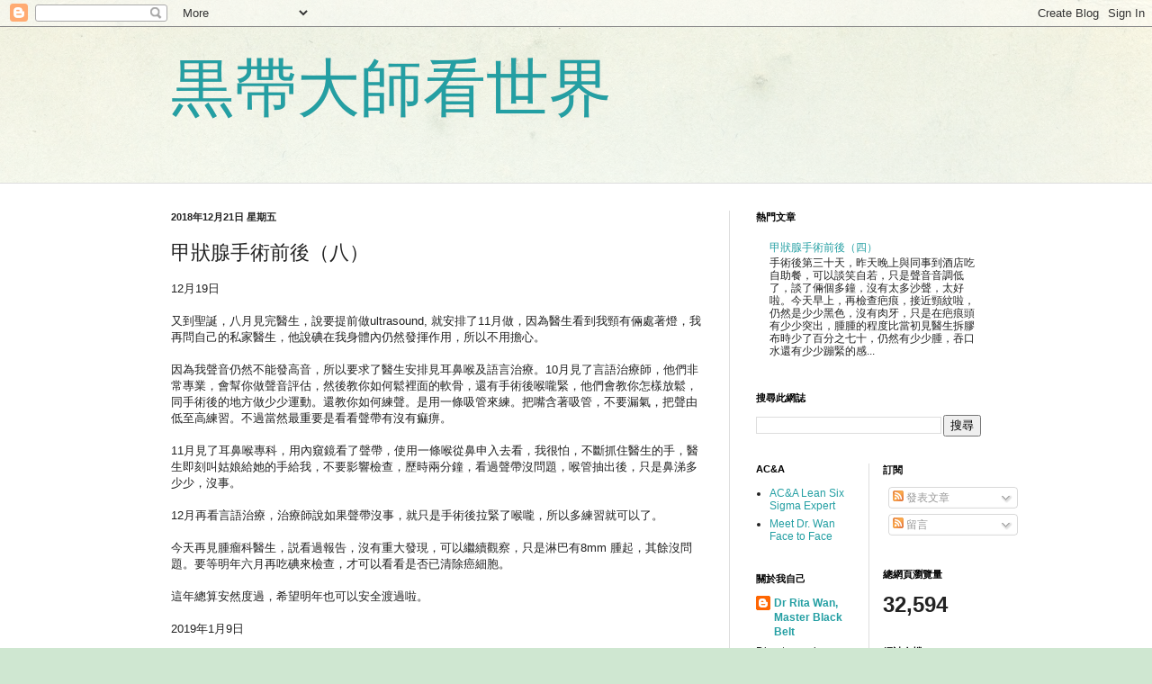

--- FILE ---
content_type: text/html; charset=UTF-8
request_url: https://acna-lean-sixsigma.blogspot.com/b/stats?style=BLACK_TRANSPARENT&timeRange=ALL_TIME&token=APq4FmCxqmjQfycwWCSrWobjAuBiZgihTCwWctcFZjHrXHh1ISjqv0z7hhN31rQg82qgBkT0W0w_9noH7F7DphatAO2sB6D6UQ
body_size: -17
content:
{"total":32594,"sparklineOptions":{"backgroundColor":{"fillOpacity":0.1,"fill":"#000000"},"series":[{"areaOpacity":0.3,"color":"#202020"}]},"sparklineData":[[0,23],[1,19],[2,13],[3,12],[4,13],[5,18],[6,31],[7,44],[8,46],[9,33],[10,22],[11,19],[12,12],[13,3],[14,28],[15,14],[16,90],[17,3],[18,1],[19,0],[20,0],[21,49],[22,30],[23,53],[24,1],[25,2],[26,2],[27,1],[28,0],[29,13]],"nextTickMs":514285}